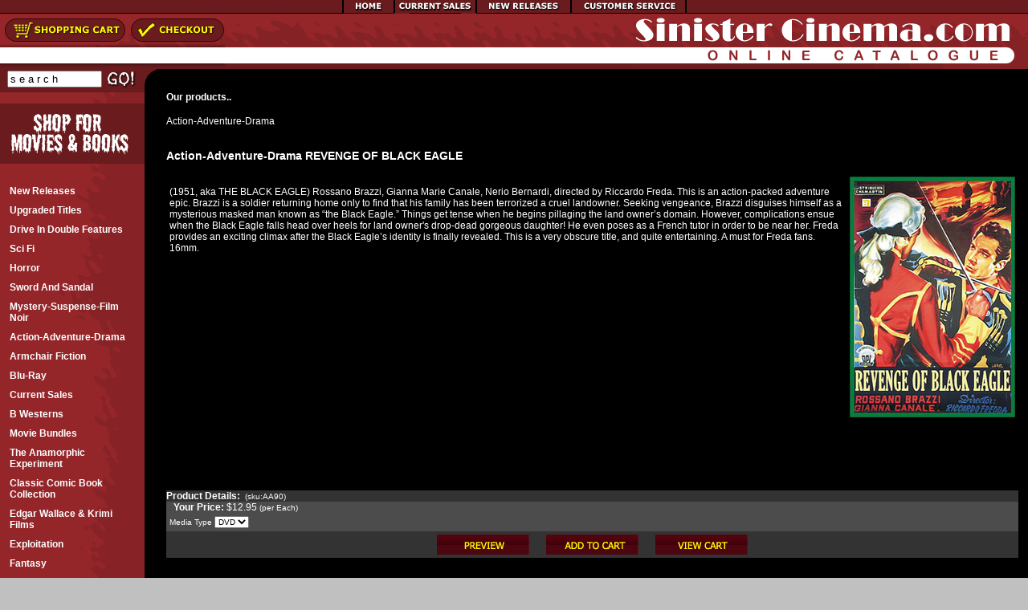

--- FILE ---
content_type: text/html; Charset=UTF-8
request_url: https://www.sinistercinema.com/product.asp?specific=32265
body_size: 5902
content:
<!DOCTYPE HTML PUBLIC "-//W3C//DTD HTML 4.01 Transitional//EN" "http://www.w3.org/TR/html4/loose.dtd">
<html><head><title>Action-Adventure-Drama REVENGE OF BLACK EAGLE</title>
	<meta http-equiv="Content-Language" content="en-us"><meta name="description" content=""><meta name="keywords" content=""><meta name="copyright" content="Pilot Cart, Copyright 2003-2026 Project A Inc. dba Scarab Media - All Rights Reserved Worldwide."><meta name="rating" content="General"><meta name="robots" content="Index, ALL"><link rel="stylesheet" type="text/css" href="css/pilot_css_default.css"><script src="js/ie4_ns4.js" type="text/javaScript"></script>
<script src="js/blog.js" type="text/javaScript"></script>
<script src="js/ImgGallery.js" type="text/javaScript"></script>
<script src="js/pop_resize.js" type="text/javaScript"></script>

	<link rel="stylesheet" href="css/lightbox.css" type="text/css" media="screen" />	
	
	
	<script src="js/prototype.js" type="text/javascript"></script>
	
	
	
	<link rel="stylesheet" type="text/css" href="css/styles.css">
	
		<script src="js/scriptaculous.js?load=effects" type="text/javascript"></script>
		<script src="js/lightbox.js" type="text/javascript"></script>
		
		<link href="http://fonts.googleapis.com/css?family=Open+Sans:200,light,lighter,semibold,bold,bolder,200,300,400,600,700,800" rel="stylesheet" type="text/css">

	
<link rel="stylesheet" type="text/css" href="css/base/advanced-slider-base.css" media="screen"/>
<link rel="stylesheet" type="text/css" href="css/minimal-small/minimal-small.css" media="screen"/>

		
    <script type="text/javascript" src="js/jquery-1.9.1.min.js"></script>
    <script type="text/javascript" src="js/jquery.easing.1.3.min.js"></script>
    <!--[if IE]><script type="text/javascript" src="js/excanvas.compiled.js"></script><![endif]-->
    <script type="text/javascript" src="js/jquery.advancedSlider.min.js"></script>
    
    
<script type="text/javascript">

	jQuery(document).ready(function($){
		$('#minimal-slider').advancedSlider({width: 500, 
									 		 height: 337, 
											 skin: 'minimal-small', 
										   	 shuffle: false, 
										   	 slideshowControls: true, 
										   	 slideshowControlsToggle: false, 
										   	 slideArrowsToggle: false, 
										   	 slideButtonsNumber: true,
										   	 timerAnimationControls: false,
										   	 timerRadius: 10, 
										   	 border:false,
										   	 glow:false,
											 timerStrokeColor1: '#ffffff', 
											 timerStrokeColor2: '#000000', 
											 timerStrokeOpacity1: 0.8, 
											 timerStrokeWidth1: 6, 
											 timerStrokeWidth2: 3, 
											 fullscreenControls: true,
										   	 effectType: 'slide',
											 slideEasing: 'easeInOutExpo',
										   	 slideLoop: true,
										   	 shadow:false,
										   	 fullscreenControls: false,
										   	 overrideTransition: true
										 
		});
	});
	
</script>


<script type="text/javascript">
function toggleDetails(action, id) {
    switch (action) {
    case "show":
        {
            $("#caption" + id).show();
            $('[name="swap"]').attr("rel", $('[name="swap"]').attr("src"));
            $('[name="swap"]').attr("src", $("#thumb" + id).attr("src"));
            break;
        }
    case "hide":
        {
            $("#caption" + id).hide();
            $('[name="swap"]').attr("src", $('[name="swap"]').attr("rel"));
            $('[name="swap"]').attr("rel", "");
            break;
        }
    }
}
</script>
</head><body onLoad="visibilitytoggle();">









<!-- menu script -->
<script type="text/javascript" src="js/udm-dom.js"></script>
<!-- keyboard navigation module -->
<script type="text/javascript" src="js/udm-mod-keyboard.js"></script>
<!-- EXPAND -->
<table cellpadding="0" cellspacing="0" border="0" width="100%">
	<tr>
		<td align="center" background="/images/btn_bg.gif" bgcolor="691B1D">
		<table cellpadding="0" cellspacing="0" border="0">
			<tr>
				<td width="6">
				<a id="homeButton" class="navButton" title="Home Page">
				<img src="/images/btn_end_left.gif" alt="*" border="0" height="17" width="6"></a></td>
				<td width="64">
				<a id="homeButton" class="navButton" href="pilot.asp" title="Home Page">
				<img src="/images/btn_home.gif" alt="Homepage" border="0" height="17" width="64"></a></td>
				<td width="102">
				<a id="homeButton" class="navButton" href="group.asp?grp=296" title="Current Sales">
				<img src="/images/btn_sales_items.gif" alt="Current Sales" border="0" height="17" width="102"></a></td>
				<td width="118">
				<a id="homeButton" class="navButton" href="group.asp?grp=294" title="New Releases">
				<img src="/images/btn_new_releases.gif" alt="New Releases" border="0" height="17" width="118"></a></td>
				<!-- <td width="129"><a id="homeButton" class="navButton" href="http://forums.sinistercinema.com/cgi-bin/bb/YaBB.pl" target="_blank" title="Movie Forums"><img src="/images/btn_forums.gif" ALT="Movie Forums" height="17" width="129" border="0"></a></td> -->
				<td width="143">
				<a id="homeButton" class="navButton" href="gateway.asp" title="Customer Service">
				<img src="/images/btn_service.gif" alt="Customer Service" border="0" height="17" width="143"></a></td>
				<td width="6">
				<a id="homeButton" class="navButton" title="Home Page">
				<img src="/images/btn_end_right.gif" alt="*" border="0" height="17" width="6"></a></td>
			</tr>
		</table>
		</td>
	</tr>
</table>


<table cellpadding="0" cellspacing="0" border="0" width="100%">
	<tr>
		<td align="left" width="280">
		<table cellpadding="0" cellspacing="0" border="0">
			<tr>
				<td>
				<a href="cart.asp">
				<img src="images/shopping_cart_btn.gif" border="0" height="40" width="159"></a>
				</td>
				<td>
				<a href="cart.asp">
				<img src="images/checkout_btn.gif" border="0" ></a>
				</td>

			</tr>
			<tr>
				<td colspan="2"><a href="">
				<img src="images/btn_bottom.gif" border="0" height="29" width="280"></a></td>
			</tr>
		</table>
		</td>
		<td align="right" background="images/top_bg_splatter.gif">
		<img src="images/logo.gif" alt="Sinister Cinema"></td>
	</tr>
</table>
<table cellpadding="0" cellspacing="0" border="0" height="100%" width="100%">
	<tr>
		<td align="Center" valign="top">
		<table cellpadding="0" cellspacing="0" bgcolor="000000" border="0" height="100%" width="100%">
			<tr>
				<td>
				<table cellpadding="0" cellspacing="0" border="0" height="100%" width="100%">
					<tr>
						<td align="left" background="images/left_nav_bg.gif" valign="top" width="180">
						<table cellpadding="0" cellspacing="0" border="0" height="29" width="180">
							<tr>
								<td align="left" background="images/search_bg.gif" valign="top" width="180">
								
								
								
					
						
						
						
								<table cellpadding="0" cellspacing="0" border="0" width="100%">
<form action="search.asp?mode=results" method=post>
<tbody><tr>
<td align="center" valign="MIDDLE">
<table cellpadding="2" cellspacing="0" border="0">
<tbody><tr>

<td height="21"><input name="srch" id="Text1" size="18" value="s e a r c h" style="width: 110px; font-color:000000;" onfocus="this.value='';"></td>
<td height="21" nowrap=""><input src="/images/go.gif" alt="GO" border="0" type="image"></td>

</tr>
</tbody></table>
</td>
</tr>

</tbody>
</form>
</table>
								
								</td>
							</tr>
						</table>
						<br>
						
						<img src="images/shop_for_movies.gif" alt="*" border="0" height="75" width="180"><br>
						<table cellpadding="12" cellspacing="0" border="0" width="100%">
							<tr>
								<td valign="top">
								<img src="images/spacer.gif" alt="*" height="5" width="10"><br>
								<table cellpadding="0" cellspacing="0" border="0" width="100%">
									<tr>
										<td>
										<table cellpadding="0" cellspacing="0" border="0" width="100%">
											<tr>
												<td align="LEFT">
												<div id="leftnav">
												
												
												<div id="leftnav_sub"><div><a href="https://www.sinistercinema.com/group.asp?grp=294"  class="leftnav_item"><b>New Releases</b></a></div><div><a href="https://www.sinistercinema.com/group.asp?grp=288"  class="leftnav_item"><b>Upgraded Titles</b></a></div><div><a href="https://www.sinistercinema.com/group.asp?grp=304"  class="leftnav_item"><b>Drive In Double Features</b></a></div><div><a href="https://www.sinistercinema.com/group.asp?grp=286"  class="leftnav_item"><b>Sci Fi</b></a></div><div><a href="https://www.sinistercinema.com/group.asp?grp=278"  class="leftnav_item"><b>Horror</b></a></div><div><a href="https://www.sinistercinema.com/group.asp?grp=281"  class="leftnav_item"><b>Sword and Sandal</b></a></div><div><a href="https://www.sinistercinema.com/group.asp?grp=279"  class="leftnav_item"><b>Mystery-Suspense-Film Noir</b></a></div><div><a href="https://www.sinistercinema.com/group.asp?grp=293"  class="leftnav_item"><b>Action-Adventure-Drama</b></a></div><div><a href="https://www.sinistercinema.com/group.asp?grp=300"  class="leftnav_item"><b>Armchair Fiction</b></a></div><div><a href="https://www.sinistercinema.com/group.asp?grp=319"  class="leftnav_item"><b>Blu-ray</b></a></div><div><a href="https://www.sinistercinema.com/group.asp?grp=296"  class="leftnav_item"><b>Current Sales</b></a></div><div><a href="https://www.sinistercinema.com/group.asp?grp=289"  class="leftnav_item"><b>B Westerns</b></a></div><div><a href="https://www.sinistercinema.com/group.asp?grp=312"  class="leftnav_item"><b>Movie Bundles</b></a></div><div><a href="https://www.sinistercinema.com/group.asp?grp=311"  class="leftnav_item"><b>The Anamorphic Experiment</b></a></div><div><a href="https://www.sinistercinema.com/group.asp?grp=318"  class="leftnav_item"><b>Classic Comic Book Collection</b></a></div><div><a href="https://www.sinistercinema.com/group.asp?grp=282"  class="leftnav_item"><b>Edgar Wallace & Krimi Films</b></a></div><div><a href="https://www.sinistercinema.com/group.asp?grp=292"  class="leftnav_item"><b>Exploitation</b></a></div><div><a href="https://www.sinistercinema.com/group.asp?grp=283"  class="leftnav_item"><b>Fantasy</b></a></div><div><a href="https://www.sinistercinema.com/group.asp?grp=277"  class="leftnav_item"><b>Forgotten Horrors</b></a></div><div><a href="https://www.sinistercinema.com/group.asp?grp=284"  class="leftnav_item"><b>Jungle</b></a></div><div><a href="https://www.sinistercinema.com/group.asp?grp=285"  class="leftnav_item"><b>Juvenile Schlock</b></a></div><div><a href="https://www.sinistercinema.com/group.asp?grp=298"  class="leftnav_item"><b>Poverty Row Collections</b></a></div><div><a href="https://www.sinistercinema.com/group.asp?grp=299"  class="leftnav_item"><b>Request a Free Flyer</b></a></div><div><a href="https://www.sinistercinema.com/group.asp?grp=290"  class="leftnav_item"><b>Silent Thrills</b></a></div><div><a href="https://www.sinistercinema.com/group.asp?grp=287"  class="leftnav_item"><b>Sinister Serials</b></a></div><div><a href="https://www.sinistercinema.com/group.asp?grp=291"  class="leftnav_item"><b>Spaghetti Western</b></a></div><div><a href="https://www.sinistercinema.com/group.asp?grp=280"  class="leftnav_item"><b>Spies Espionage and Intrigue</b></a></div><div><a href="https://www.sinistercinema.com/group.asp?grp=309"  class="leftnav_item"><b>Trailers</b></a></div><div><a href="https://www.sinistercinema.com/group.asp?grp=297"  class="leftnav_item"><b>Westerns</b></a></div></div>
												

<div><a href="pilot.asp?pg=Acknowledgements" class="leftnav_item"><b>Acknowledgements</b></a></div>

<div><a href="pilot.asp?pg=links" class="leftnav_item"><b>Sinister Links</b></a></div>


														</div>

											 </td>
											</tr>
										</table>
										</td>
									</tr>
								</table>
								<!-- Menu End --><br>
								<font class="Copyright" color="#FFFFFF" size="1">
								For Questions or Orders<br>
								P.o. Box 4369<br>
								Medford, Or 97501-0168<br>
								<b>Phone:</b> (541) 773-6860<br>
								<b>Fax:</b> (541) 779-8650<br>
								<b>Email:</b>
								<a href="mailto:sinistercinema01@gmail.com" class="LEVEL2">
								<img src="images/EmailIcon.gif" align="absmiddle" border="0"></a><br>
								<b>Hours:</b> 9:00 A.M. - 5:00 P.M. Monday-Friday 
								(Pacific Standard Time)<br>
								</font></td>
							</tr>
						</table>
						<img src="images/sinister_bat.gif" alt="*" height="92" width="180"><br>
						</td>
						<td valign="top">
						<img src="images/content_spacer.gif" alt="*" height="50" width="15"><br>
						</td>
						<td height="100%" valign="top" width="100%">
						<table cellpadding="12" cellspacing="0" border="0" width="100%">
							<tr>
								<td valign="top">
								<div style="min-height:400px;">


		<h4>Our products..</h4>
							<!--<form method="post" action="pilot.asp?pg=&chkpass=true">-->
							<!--<input type="hidden" name="page" value="" >-->
							<!--Password <input type="text" name="pw" ><input type="submit" value="Enter">-->
							<!--</form>-->
							
		<form action="product.asp?specific=32265" method=post name="frmProductDetail" id="frmProductDetail">
		<input type=hidden name=itemID value=32265>
		
			<table cellpadding=0 cellspacing=0 width="100%" border=0 id="ProductName">
				<tr><td><a href="group.asp?grp=293" title="">Action-Adventure-Drama</a>
<br><br></td></tr>
				<tr><td><h3>Action-Adventure-Drama REVENGE OF BLACK EAGLE</h3></td></tr>
			</table>
			<table border=0 cellpadding=4 cellspacing=0 width="100%" id="ProductDescripImage">
				<tr>
					<td valign="top">
						<p>(1951, aka THE BLACK EAGLE) Rossano Brazzi, Gianna Marie Canale, Nerio Bernardi, directed by Riccardo Freda. This is an action-packed adventure epic. Brazzi is a soldier returning home only to find that his family has been terrorized a cruel landowner. Seeking vengeance, Brazzi disguises himself as a mysterious masked man known as &ldquo;the Black Eagle.&rdquo; Things get tense when he begins pillaging the land owner&rsquo;s domain. However, complications ensue when the Black Eagle falls head over heels for land owner&#39;s drop-dead gorgeous daughter! He even poses as a French tutor in order to be near her. Freda provides an exciting climax after the Black Eagle&rsquo;s identity is finally revealed. This is a very obscure title, and quite entertaining. A must for Freda fans. 16mm.</p>

						<br><br>
						
						
						<br>
						<br>
						
												

						<br>
						<br>


						

					</td>
					<td valign="top">
					
						<div id="imgDetail"><img src="images/products/AA90.jpg" name="swap" />
							
							<div id="caption_container">
							
							</div>
							
		
						<ul class="image">
													
					</ul>
						</div>
						
						<div align=center></div><br><br>
					</td>
				</tr>
			</table>
		
			<table border=0 cellpadding=0 cellspacing=0 width="100%" id="ProductProperties">
				<tr bgcolor="#333333">
					<td><b>Product Details:</b>&nbsp;&nbsp;<font size=1>(sku:AA90)</font></td>
				</tr>				
				
				<tr bgcolor="#4C4C4C">
					<td>
						<img src="images/bar_red.gif" hspace=4 align=middle alt=""><b>Your Price:</b>&nbsp;$12.95 <font size=1>(per Each)</font>
					</td>
				</tr>
				
				<tr bgcolor="#4C4C4C">
					<td>
						
					</td>
				</tr>
				
				<tr bgcolor="#4C4C4C">
					<td>
						
					</td>
				</tr>
				
				<tr bgcolor="#4C4C4C">
					<td>
						
					</td>
				</tr>
				
				<tr bgcolor="#4C4C4C">
					<td>
						
					</td>
				</tr>
				
			</table>
			
			<table border=0 cellpadding=0 cellspacing=0 width="100%" id="ProductManufRow">
				
				<tr bgcolor="#4C4C4C">
					<td>
						<table border=0 cellpadding=4 cellspacing=0 width="100%" id="DisplayModifierGroupsTable"><tr><td><font size=1>Media Type</font>
<select name=group53 onChange="frmProductDetail.submit();"><option SELECTED value=77>DVD</option></select>&nbsp;&nbsp;
</td></tr></table>
					</td>
				</tr>
				
				<!--<tr><td><img src="images/no.gif" width=1 height=10 alt=""""></td></tr>-->
				<tr bgcolor="#4C4C4C">
					<td>
						
					</td>
				</tr>
				
			</table>

			<table border=0 cellspacing=0 cellpadding=4 width="100%">
				<tr bgcolor="#333333" align=center>
					<td>
						<input type=image name=preview src="images/ec-preview.gif" alt="Preview your options" align=middle>
						&nbsp;&nbsp;&nbsp;&nbsp;&nbsp;
						<input type=image name=add src="images/ec-buynow.gif" alt="Buy this product Now" align=middle>
						&nbsp;&nbsp;&nbsp;&nbsp;&nbsp;
						<a href="https://www.sinistercinema.com/cart.asp"><img src="images/ec-viewcart.gif" alt="View your shopping cart" align=middle border=0></a>
						<!--&nbsp;&nbsp;&nbsp;&nbsp;&nbsp;
						<a href="sendtofriend.asp?ProdInfo=32265"><img src="images/ec-sendtofriend.gif" border=0 align="middle" alt="Send this item to  friend"></a>-->
					</td>
				</tr>
			</table>
			
		</form>
		
			
		
		<br><br><br>
		
		
								</div>
								</td>
							</tr>
						</table>
						
						
						<table class="copyright" cellspacing="0" cellpadding="0" width="100%" border="0">
	<tr>
		<td align="middle"><font class="copyright"><font color="#ffffff">If you 
		have questions regarding the site, please</font>
		<a href="mailto:sinistercinema01@gmail.com"><font color="#ffffff"><u>contact 
		the webmaster</u></font></a>.<br>
		<a href="pilot.asp?pg=privacy">
		<font color="#ffffff"><u>Terms of Use</u></font></a>
		<font color="#ffffff">|</font>
		Site Handcrafted in Ashland, Oregon by<a href="https://projecta.com" rel="nofollow"> Project A</a></font></a> <br>
		</font></td>
	</tr>
</table><br><br><br>




						</td>
					</tr>
				</table>
				</td>
			</tr>
		</table>
		</td>
	</tr>
</table>
		
		<script src="https://secure.google-analytics.com/urchin.js" type="text/javascript">
</script>
<script type="text/javascript">
_uacct = "UA-639642-3";
urchinTracker();
</script><a name="bottom"></a></body></html>

--- FILE ---
content_type: application/javascript
request_url: https://www.sinistercinema.com/js/udm-dom.js
body_size: 6216
content:
// UDMv4.1 //
/***************************************************************\

  ULTIMATE DROP DOWN MENU Version 4.1 by Brothercake
  http://www.udm4.com/
  
  This script may not be used or distributed without license

\***************************************************************/
um.rep=function(umEC,umEO){um.rl=um.rv.length;if(um.rl>0){um.i=0;do{if(um.rv[um.i][1]==''){um.rv[um.i][0](umEO,umEC);}else if(umEC==um.rv[um.i][1]){um.rv[um.i][0](umEO);}um.i++;}while(um.i<um.rl);}};if(!um.k&&typeof window.addEventListener!=um.un){window.addEventListener('load',umIni,0);}else if(um.o7){um.m.addEventListener('load',umIni,0);}else if(um.wie){window.attachEvent('onload',umIni);}else{if(typeof window.onload=='function'){um.on=onload;window.onload=function(){um.on();umIni();};}else{window.onload=umIni;}}function umIni(){umTree=(um.b)?um.m.getElementById('udm'):null;if(umTree!=null){if(um.k){um.cleanWhitespace(umTree);um.kn=umTree.childNodes;um.kl=um.kn.length;i=0;do{um.tm=um.gnu(um.kn[i])[0];if(um.tm){um.kn[i].removeChild(um.tm);}i++;}while(i<um.kl);}else if(um.d){um.rep('000',umTree);for(i in um.menuCode){um.nh=um.m.getElementById(i);if(um.nh!=null){if(um.mie){um.menuCode[i]=um.menuCode[i].replace(/<\/(li|ul)>/ig,'</$1>\n');}um.nh.innerHTML+=um.menuCode[i];if(um.mie){um.dm=um.gum(um.nh);um.dm.style.display='none';um.dm.style.visibility='hidden';}}}um.cleanWhitespace(umTree);um.st=0;um.kb=(um.kb&&typeof umKM=='function');if(um.kb){um.kbm=new umKM;um.rep('001',um.kbm);if(um.e[8]=='yes'&&um.wie){um.st=1;um.sy=um.m.createStyleSheet();um.sy.addRule('.udm ul','visibility:visible;display:block;margin-top:-100em;width:1px;height:1px;overflow:scroll;',0);document.attachEvent('onmousewheel',function(){if(event.ctrlKey&&um.st){um.sy.disabled=1;um.st=0;}});}}um.sp=(um.sp&&typeof udmSpeechModule=='function');if(um.sp){um.sapi=new udmSpeechModule;um.rep('002',um.sapi);}um.n=new umNav(umTree);um.rep('009',um.n);if(um.fe){um.tr.style.top=(um.getScrollAmount())+'px';window.attachEvent('onscroll',function(){um.tr.style.top=(um.getScrollAmount())+'px';});}if(um.s){umTree.style.KhtmlOpacity = "1";}um.s1=(typeof umTree.style.KhtmlOpacity!='undefined');um.ready=1;um.rep('010',um.tr);}}}function umNav(umTree){um.n=this;um.tr=umTree;if(um.wie){um.tr.style.color='black';}if(um.rg){um.rw=0;}um.li=umTree.getElementsByTagName('li');um.ll=um.li.length;i=0;do{if(um.wl>0){um.tm=um.li[i];if(um.tm.className==''&&um.tm.parentNode.className!='udm'){um.tm=um.gpi(um.tm.parentNode);if(um.tm.className!=''&&um.tm.parentNode.className!='udm'){um.li[i].className=um.tm.className;}}}this.it(um.li[i]);i++;}while(i<um.li.length);if(um.vl>0){um.mo=um.gnu(um.tr);um.moLen=um.mo.length;if(um.moLen>0){i=0;do{if(um.mo[i].className==''){um.tm=um.mo[i].parentNode.parentNode;if(um.tm.className!=''&&um.tm.className!='udm'){um.mo[i].className=um.tm.className;}}i++;}while(i<um.moLen);}}um.mf=0;if(typeof um.m.addEventListener!=um.un){um.m.addEventListener('mousedown',function(e){um.mf=1;clearInterval(um.oc);um.or=0;um.cam(e);},0);um.m.addEventListener('mouseup',function(e){um.mf=0;},0);}else if(typeof um.m.attachEvent!=um.un){um.m.attachEvent('onmousedown',function(){um.mf=1;clearInterval(um.oc);um.or=0;if(um.wie50&&um.e[13]=='yes'){um.n.ts('visible');}um.cam();});um.m.attachEvent('onmouseup',function(){um.mf=0;});}if(um.kb){um.kbm.bdh();}if(um.rg){this.arw();}um.cc=null,um.cr=0,um.oc=null,um.or=0;if(!um.ie){um.tr.contains=function(umN){if (umN==null){return false;}if (umN==this){return true;}else{return this.contains(umN.parentNode);}};}um.lws=um.getWindowDimensions();um.lh=um.gca(um.tr).offsetHeight;if(um.og&&um.hstrip[0]!='none'){um.tr.style.height=(um.hstrip[1]=='yes')?(um.lh+um.e[17])+'px':um.lh+'px';}um.vst=setInterval('um.n.wvs()',55);}umNav.prototype.it=function(umI){if(um.kb&&um.wie50){um.tm=um.gca(umI);um.ht=um.tm.outerHTML;if(um.tm.getAttribute('onfocus')!=null){um.ht=um.ht.replace(/onfocus=([\"\'])?/i,'onfocus=$1um.gpi(this).over(1,this);');}else{um.ht=um.ht.replace(/<a/i,'<a onfocus="um.gpi(this).over(1,this)"');}um.tm.outerHTML=um.ht;}um.ii=(umI.parentNode.className=='udm');var umM=null;umM=um.gnu(umI)[0];if(umM!=null&&!(um.mie||um.nm)){if((um.ii&&um.e[45]!='none')||(!um.ii&&um.e[89]!='none')){if(um.ii){um.ac=(um.ni)?' ':um.e[45];um.aa=(um.ni)?um.e[48]:'';}else{um.ac=(um.mi)?' ':um.e[89];um.aa=(um.mi)?um.e[92]:'';if(typeof um.w[umI.className]!=um.un){if(!um.mi){um.ac=um.w[umI.className][23];}else{um.aa=um.w[umI.className][25];}}}um.at={'class':'udmA','text':um.ac};um.ar=um.createElement('span',um.at);if(um.aa!=''){if(um.wie){um.ar.innerHTML='<img alt="'+um.aa+'" width="0" height="0" title="" />';um.ar.firstChild.src=um.arShim.src;}else{um.at={'src':um.arShim.src,'alt':um.aa,'title':''};um.ai=um.createElement('img',um.at);um.ar.appendChild(um.ai);}}um.gca(umI).appendChild(um.ar);um.ar.onmouseover=function(e){(!e)?event.cancelBubble=1:e.stopPropagation();this.parentNode.style.zIndex=um.e[6]+=2;return false;};um.ar.onmouseout=function(){clearInterval(um.oc);um.or=0;};um.ar.style.display='block';if(um.ii){this.aap(um.ar,umI,um.e[26],um.e[18],1);}}}if(um.mie){um.spn=umI.getElementsByTagName('span')[0];if(typeof um.spn!=um.un){um.spn.onclick=function(){this.parentNode.click();}}}if(um.rg&&umI.parentNode.className=='udm'){um.n.atrw(umI);}if(um.mie){um.tm=um.gca(umI);if(um.tm.className&&/nohref/.test(um.tm.className)){um.gca(umI).href='#';um.gca(umI).onmousedown=function(){return false;};um.gca(umI).onclick=function(){return false;};}}if(um.kb){um.kbm.bth(umI);}if(typeof um.fl==um.un){um.fl=um.gca(umI);}um.vh=(umI.className.indexOf('onclick')!=-1)?'onclick':'onmouseover';umI[um.vh]=function(e){um.tv=(um.ie)?event.srcElement:e.target;this.over(0,um.tv);if(um.gpi(um.tv).className.indexOf('onclick')!=-1){if(um.gnu(um.gpi(um.tv)).length>0){um.tv.blur();return false;}}if(!e){e=event;}return (e.type=='click'||um.o7||um.mx);};umI.onmouseout=function(e){this.out(e);};umI.over=function(umFK,umTA){um.cf=um.n.cck();if(!um.cf||um.mf){um.mf=0;return false;}if(umFK){if(um.sp){um.sapi.speechBuffer(um.gca(umI));event.cancelBubble=1;}um.ha=1;if(um.ie&&event.altKey){um.n.cdk(um.gpi(umTA).parentNode);}um.rep('040',umTA);}else{um.nn=um.cnn(umTA.nodeName).toLowerCase();if(/(li|ul)/.test(um.nn)){return false;}if(um.kb){um.e[10]=um.mt[0];um.e[11]=um.mt[1];um.nextFocus=um.gca(this);if(um.ha){um.n.cdk(umI.parentNode);um.n.cdm(um.gpi(umTA).parentNode);um.nextFocus.focus();um.nextFocus.blur();um.ha=0;}}um.rep('020',umTA);}clearInterval(um.cc);um.cr=0;um.n.lir(um.gca(umI),1);um.n.opp(umM,umI,umFK,umTA);return umI;};umI.out=function(e){if(!e){e=event;e.relatedTarget=e.toElement;}if(!umI.contains(e.relatedTarget)){if(!um.tr.contains(e.relatedTarget)){clearInterval(um.cc);um.cr=0;}um.n.cop(umM,umI);}};if(!um.ie){umI.contains=function(umN){if (umN==null){return false;}if (umN==this){return true;}else{return this.contains(umN.parentNode);}};}um.rep('008',umI);};umNav.prototype.cck=function(){if(typeof document.defaultView!=um.un&&typeof document.defaultView.getComputedStyle!=um.un){um.sa=document.defaultView.getComputedStyle(um.fl,'').getPropertyValue('display');}else if(typeof um.fl.currentStyle!=um.un){um.sa=um.fl.currentStyle.display;}um.mv=1;um.ec=(!um.wie||um.tr.currentStyle.color=='black');return ((um.sa!='inline'||typeof um.sa==um.un)&&um.ec);};umNav.prototype.lir=function(umLJ,umOV){if(umLJ!=null&&typeof umLJ.style!="undefined"&&!(um.p&&um.mx)){um.cl=umLJ.className;if(um.cl==null){um.cl='';}um.ii=(um.gpi(umLJ).parentNode.className=='udm');if(umOV){umLJ.style.zIndex=um.e[6]+=2;(um.cl=='')?umLJ.className='udmR':umLJ.className+=(umLJ.className.indexOf('udmR')==-1)?' udmR':'';}else{if(/udmR/.test(umLJ.className)){umLJ.className=umLJ.className.replace(/([ ]?udmR)/g,'');}}um.n.arv(umLJ,um.ii);}};umNav.prototype.opp=function(umMJ,umIJ,umKO,umTR){if(um.st){um.sy.disabled=1;um.st=0;}if(um.kb&&umKO){um.kbm.cpm(umMJ,umIJ,umTR);}if(!um.nm&&umMJ!=null&&umMJ.style.visibility!='visible'){if(um.wie){if(um.e[61]>0){um.gca(umMJ).style.marginTop=um.e[61]+'px';}else if(um.e[63]=='collapse'){umMJ.firstChild.style.marginTop=0+'px';}}(um.kb&&umKO)?um.n.opm(umMJ):um.n.opt(umMJ,null);}if(umMJ==null){um.n.opt(null,umIJ);}};umNav.prototype.opt=function(umMJ,umIJ){if(um.cr){clearInterval(um.oc);um.oj=umMJ;um.ij=umIJ;um.or=1;um.oc=setInterval("um.n.opt(um.oj,um.ij)",um.e[10]);}else if(um.or){clearInterval(um.oc);um.or=0;this.opm(umMJ,umIJ);}else{um.rep('061',umMJ);um.oj=umMJ;um.ij=umIJ;um.or=1;um.oc=setInterval("um.n.opt(um.oj,um.ij)",um.e[10]);}};umNav.prototype.opm=function(umO,umOI){if(umO==null){this.cdm(umOI.parentNode);return false;}this.cdm(um.gpi(umO).parentNode);if(um.wie50&&um.e[13]=='yes'){this.ts('hidden');}umO.style.display='block';if(!um.mie&&um.e[89]!='none'){um.kl=umO.childNodes.length;i=0;do{um.tn=umO.childNodes.item(i);um.nn=um.cnn(um.tn.nodeName).toLowerCase();if(um.nn=='li'){um.ar=um.n.gao(um.gca(um.tn));if(um.ar!=null){this.aap(um.ar,um.tn,um.e[70],0,0);}}i++;}while(i<um.kl);}this.pom(umO);if(um.e[12]=='yes'){this.repom(umO);}um.sh=null;if(!um.ns&&um.e[58]!='none'){this.csl(umO);}if(um.wie55){this.cif(umO);}um.hf=(um.wie55&&typeof umO.filters!='unknown'&&umO.filters&&umO.filters.length>0);if(um.hf){umO.filters[0].Apply();}if(um.wie&&um.h){um.tm=umO.parentNode;if(um.tm.parentNode.className=='udm'){um.tm=um.tm.style;um.tm.position='absolute';um.tm.zIndex=um.e[6]+=2;um.tm.position='relative';}}umO.style.visibility='visible';um.plk=um.gca(umO.parentNode);if(um.hf){um.rep('065',umO);umO.filters[0].Play();if(um.sh!=null){umO.onfilterchange=function(){um.sh.style.display='block';um.n.ric(um.plk);um.rep('066',umO);};}}else if(um.sh!=null){um.sh.style.display='block';this.ric(um.plk);}if(um.wie50){umO.style.display='none';umO.style.display='block';}um.rep('060',umO);return umO;};umNav.prototype.ric=function(umCu){if(um.wie){if(umCu.href!=''&&umCu.href!='#'){umCu.style.cursor='hand';}}};umNav.prototype.cdm=function(umRo){um.sm=(um.mie&&!um.mx)?um.gtn(umRo,'ul'):um.gnu(umRo);um.sml=um.sm.length;i=-1;while(++i<um.sml){this.clm(um.sm[i]);}};umNav.prototype.cdk=function(umRo){um.lk=(um.mie&&!um.mx)?um.gtn(umRo,'a'):umRo.getElementsByTagName('a');um.lkl=um.lk.length;i=-1;while(++i<um.lkl){this.lir(um.lk[i],0);}};umNav.prototype.cop=function(umMJ,umFN){clearTimeout(um.oc);um.or=0;this.lir(um.gca(umFN),0);if(!um.nm&&umMJ!=null){this.cot(umMJ);}};umNav.prototype.cot=function(umCM){if(um.cr){clearInterval(um.cc);um.cr=0;this.clm(umCM);}else if(um.e[11]!='never'){um.rep('071',umCM);um.closeObj=umCM;um.cr=1;um.cc=setInterval("um.n.cot(um.closeObj)",um.e[11]);}};umNav.prototype.clm=function(umHi){if(umHi.style.visibility=='visible'){umHi.style.visibility='hidden';umHi.style.display='none';if(um.wie50&&um.e[13]=='yes'){if(umHi.parentNode.parentNode.id=='udm'){this.ts('visible');}}um.tm=['udmC','udmS'];i=0;do{if(um.wie55||i>0){um.t2=umHi.parentNode.lastChild;if(um.t2.className){if(um.t2.className.indexOf(um.tm[i])!=-1){umHi.parentNode.removeChild(um.t2);}}}i++;}while(i<2);um.rep('070',umHi);}};umNav.prototype.gao=function(umLJ){um.tma=null;um.lss=umLJ.getElementsByTagName('span');um.lsl=um.lss.length;j=-1;while(++j<um.lsl){if(um.lss[j].className=='udmA'){um.tma=um.lss[j];break;}}return um.tma;};umNav.prototype.aap=function(umAR,umLN,umPP,umBP,umNA){um.tm=((umPP*2)+umAR.offsetWidth);if(um.a=='right'){um.gca(umLN).style.paddingLeft=um.tm+'px';if(um.wie55){umAR.style.left=(0-((umPP*2)+umAR.offsetWidth))+'px'}if(um.wie50&&umNA){umAR.style.left=(umBP)+'px';}}else{um.gca(umLN).style.paddingRight=um.tm+'px';}};umNav.prototype.arv=function(umLk,umNA){if(um.mie){return false;}um.tma=this.gao(umLk);um.ac=(umNA)?(um.ni)?null:(umLk.className.indexOf('udmR')==-1)?um.e[45]:um.e[46]:(um.mi)?null:(umLk.className.indexOf('udmR')==-1)?um.e[89]:um.e[90];if(!umNA&&!um.mi){if(typeof um.w[um.gpi(umLk).className]!=um.un){um.ac=(umLk.className.indexOf('udmR')==-1)?um.w[um.gpi(umLk).className][23]:um.w[um.gpi(umLk).className][24];}}if(um.tma!=null&&um.ac!=null){if(um.cns){um.tma.removeChild(um.tma.firstChild);um.arText=um.m.createTextNode(um.ac);um.tma.appendChild(um.arText);}else{um.tma.innerText=um.ac;}}return um.tma;};umNav.prototype.pom=function(umPM){um.is=(umPM.parentNode.parentNode.className=='udm');um.tm=umPM.parentNode;um.pp={tw:um.tm.offsetWidth,th:um.tm.offsetHeight,mw:umPM.offsetWidth,pw:(um.is)?um.gca(um.tm).offsetWidth:um.tm.parentNode.offsetWidth};um.x=(um.p)?2000:0;um.y=(um.p)?2000:0;if(!((um.h||um.p)&&um.is)){if(um.a=='right'){um.x=(um.is)?(0-um.pp.mw):(0-um.pp.mw-um.e[51]-um.e[55]);}else{um.x=(um.is)?um.pp.pw:(um.pp.pw-um.e[51]-um.e[55]);}um.y=(0-um.pp.th);}else if(um.h&&um.is&&um.a=='right'){um.x=(0-um.pp.mw+um.pp.tw);}if(um.a=='right'){um.x+=(um.is)?(0-um.e[14]):(0-um.e[49]);}else{um.x+=(um.is)?um.e[14]:um.e[49];}um.y+=(um.is)?(um.e[2]=='bottom')?(0-um.e[15]):um.e[15]:um.e[50];if(um.is){/***if(um.wie50&&um.rp){um.y-=um.getScrollAmount();}***/if(um.h){if(um.e[2]=='bottom'){um.y-=(umPM.offsetHeight+um.pp.th);}if(um.s){if(um.nc&&um.a!='right'){um.x-=um.e[18];}if(!um.s1&&um.rp){um.x+=um.getRealPosition(um.tr,'x');um.y+=um.getRealPosition(um.tr,'y');}}if(um.mie){um.x-=um.gca(um.tm).offsetWidth;if(um.nc&&um.a=='right'&&!um.mx){um.x+=um.e[18];}um.y+=um.pp.th;}if(um.ie&&!um.mx&&um.hstrip[1]=='yes'){um.y-=um.e[17];}}else if(um.ie&&um.nc){um.y-=um.e[18];}}umPM.style.marginLeft=um.x+'px';umPM.style.marginTop=um.y+'px';if(um.wie50){umPM.style.display='none';umPM.style.display='block';}};umNav.prototype.repom=function(umRM,umRS){if(/nomove/.test(umRM.className)){return false;}um.wz=um.getWindowDimensions();um.mp={x:um.getRealPosition(umRM,'x'),y:um.getRealPosition(umRM,'y'),w:umRM.offsetWidth,h:umRM.offsetHeight,pw:umRM.parentNode.parentNode.offsetWidth,m:32,nx:-1,ny:-1,sc:um.getScrollAmount()};um.is=(umRM.parentNode.parentNode.className=='udm');if(um.s){um.mp.x-=um.m.body.offsetLeft;um.mp.y-=um.m.body.offsetTop;}else if(um.mie){um.mp.x-=(um.e[55]+um.e[51]);um.mp.y-=(um.e[55]+um.e[51]);}else{um.tm=umRM;while(um.tm.parentNode.parentNode.className!='udm'){um.mp.x+=um.e[51];um.mp.y+=um.e[51];um.tm=um.tm.parentNode.parentNode;}}if(!um.ie&&um.e[3]=='fixed'&&um.is){um.mp.y+=um.mp.sc;}if((um.mp.x+um.mp.w)>(um.wz.x-um.mp.m)){if(um.is){um.mp.nx=(0-((um.mp.x+um.mp.w)-(um.wz.x-um.mp.m)));if(um.p){um.mp.nx=(um.mp.x-((um.mp.x+um.mp.w)-(um.wz.x-um.mp.m)));}}else{um.mp.nx=(0-um.mp.w-um.e[55]-um.e[51]-um.e[49]);if(um.p){um.mp.nx=(0-um.mp.w-um.mp.pw+um.e[55]-um.e[49]-um.e[49]);}}}if(um.mp.x<0){if(!um.is){um.mp.nx=(0-um.e[55]-um.e[51]+um.mp.pw+um.e[49]);}}um.yd=(um.mp.y+um.mp.h)-(um.wz.y-um.mp.m+um.mp.sc);if(um.f&&!um.is){um.yd+=um.mp.sc;}if(um.yd>0){um.tm=umRM.parentNode;um.y=um.getRealPosition(um.tm,'y');while(um.tm.parentNode.className!='udm'){um.y+=um.e[51];um.tm=um.tm.parentNode.parentNode;}um.mp.ny=(0-um.y-(um.mp.m*2)+um.wz.y+um.mp.sc-um.mp.h);if(um.f){um.mp.ny-=um.mp.sc;}}if(um.mp.y<0){um.mp.ny=(0-(0-um.mp.y));}if(um.mp.nx!=-1){if(um.p){umRM.style.left=um.mp.nx+'px';}else{umRM.style.marginLeft=um.mp.nx+'px';}um.rep('110',umRM);}if(um.mp.ny!=-1){if(um.p&&umRM.parentNode.parentNode.className=='udm'){umRM.style.marginTop=(2000-um.yd)+'px';}else{umRM.style.marginTop=um.mp.ny+'px';}um.rep('120',umRM);}um.tm=umRM;um.y=um.getRealPosition(um.tm,'y')-um.mp.sc;while(um.tm.parentNode.parentNode.className!='udm'){um.y+=um.e[51];um.tm=um.tm.parentNode.parentNode;}if(um.f){um.y+=um.mp.sc;}if(um.y<0){um.mp.ny=um.pi(umRM.style.marginTop);if(isNaN(um.mp.ny)){um.mp.ny=0;}umRM.style.marginTop=(um.mp.ny-um.y)+'px';}um.tm=umRM;um.x=um.getRealPosition(um.tm,'x');while(um.tm.parentNode.parentNode.className!='udm'){um.x+=um.e[51];um.tm=um.tm.parentNode.parentNode;}if(um.x<0){umRM.style.marginLeft=(um.p&&umRM.parentNode.parentNode.className=='udm')?'2000px':'0';umRM.style.left='0';}return true;};umNav.prototype.csl=function(umHM){um.at={'class':'udmS'};um.sh=um.createElement('span',um.at);umHM.parentNode.appendChild(um.sh);if(umHM.className!=''){um.cn=umHM.className;if(typeof um.v[um.cn]!=um.un){if(um.sh.className.indexOf(um.cn)==-1){um.sh.className+=' '+um.cn;}}}um.sh.style.width=umHM.offsetWidth+'px';um.sh.style.height=umHM.offsetHeight+'px';um.mp={x:(umHM.offsetLeft),y:(umHM.offsetTop)};um.is=(um.sh.parentNode.parentNode.className=='udm');if(um.s&&!um.is){um.mp.x-=um.e[51];um.mp.y-=um.e[51];}um.sh.style.left=um.mp.x+'px';um.sh.style.top=um.mp.y+'px';return um.sh;};umNav.prototype.cif=function(umIF){um.at={'class':'udmC'};um.co=um.createElement('iframe',um.at);umIF.parentNode.appendChild(um.co);um.co.style.width=umIF.offsetWidth+'px';um.co.style.height=umIF.offsetHeight+'px';um.co.style.left=umIF.offsetLeft+'px';um.co.style.top=umIF.offsetTop+'px';};umNav.prototype.atrw=function(umAI){um.rw+=umAI.offsetWidth;if(um.nc){um.rw-=um.e[18];}else{um.rw+=um.e[17];}};umNav.prototype.arw=function(){if(um.o7||um.mie||um.q){if(um.mx){um.rw+=um.pi(document.defaultView.getComputedStyle(um.tr,'').paddingLeft);}else{um.rw+=(um.gpi(um.gca(um.tr)).offsetLeft+um.getRealPosition(um.tr,'x'));}}if(um.mie||um.og){um.rw*=1.05;}um.wds=um.getWindowDimensions();if(um.wds.x<um.rw){um.tr.style.width=um.rw+'px';}else{if(um.wie50){um.tr.style.setExpression('width','document.body.clientWidth');}else{um.tr.style.width='100%';}}if(um.mie){um.tr.style.height=um.gca(um.tr).offsetHeight+'px';}};umNav.prototype.ts=function(umSH){um.se=um.m.getElementsByTagName('select');um.sl=um.se.length;if(um.sl>0){i=0;do{um.se[i++].style.visibility=umSH;}while(i<um.sl);um.rep((umSH=='hidden')?'067':'077',um.se);}};umNav.prototype.wvs=function(){clearInterval(um.vst);um.ch=um.gca(um.tr).offsetHeight;um.cz=um.getWindowDimensions();if((um.ch!=um.lh)||(um.cz.x!=um.lws.x)||(um.cz.y!=um.lws.y)){if(um.st){um.sy.disabled=1;um.st=0;}um.closeAllMenus(); if(um.rg){um.rw=0;um.kn=um.tr.childNodes;um.kl=um.kn.length;i=0;do{if(um.kn[i].nodeName!='#text'){this.atrw(um.kn[i]);}i++;}while(i<um.kl);this.arw();}um.lws=um.cz;um.lh=um.ch;if(um.og&&um.hstrip[0]!='none'){um.tr.style.height=(um.hstrip[1]=='yes')?(um.lh+um.e[17])+'px':um.lh+'px';}}um.vst=setInterval('um.n.wvs()',55);};um.cnn=function(umNN){return umNN.replace(/html[:]+/,'');};um.gtn=function(umRT,umTG,umCE) {if(!umCE){umCE=[];}for(var i=0;i<umRT.childNodes.length;i++){if(umRT.childNodes[i].nodeName.toUpperCase()==umTG.toUpperCase()||umTG=="*"){umCE[umCE.length]=umRT.childNodes[i];}umCE=um.gtn(umRT.childNodes[i],umTG,umCE);}return umCE;};um.gpi=function(umRI){if(um.cnn(umRI.nodeName).toLowerCase()=='li'){return umRI;}else{return this.gpi(umRI.parentNode)}};um.gca=function(umRA){return umRA.getElementsByTagName('a')[0];};um.gnu=function(umRU){return umRU.getElementsByTagName('ul');};um.gum=function(umRU){um.mu=null;um.mnd=umRU.childNodes;um.mnl=um.mnd.length;i=0;do{um.nn=um.cnn(um.mnd[i].nodeName).toLowerCase();if(um.nn=='ul'){um.mu=um.mnd[i];break;}i++;}while(i<um.mnl);return um.mu;};um.cleanWhitespace=function(umN){if(um.mie){return false;}for (var x=0;x<umN.childNodes.length;x++){um.kd=umN.childNodes[x];if((um.kd.nodeType==3)&&(!/\S/.test(um.kd.nodeValue))){umN.removeChild(umN.childNodes[x]);x--;}if(um.kd.nodeType==1){um.cleanWhitespace(um.kd);}}return umN;};um.getWindowDimensions=function(){if(typeof window.innerWidth!=um.un){um.wz={x:window.innerWidth,y:window.innerHeight};}else if(um.q){um.wz={x:um.m.body.clientWidth,y:um.m.body.clientHeight};}else{um.wz={x:um.m.documentElement.offsetWidth,y:um.m.documentElement.offsetHeight};}return um.wz;};um.getScrollAmount=function(){if(typeof window.pageYOffset!=um.un){um.sc=window.pageYOffset;}else if(um.q){um.sc=um.m.body.scrollTop;}else{um.sc=um.m.documentElement.scrollTop;}return um.sc;};um.getRealPosition=function(umEL,umAX){um.ps=(umAX=='x')?umEL.offsetLeft:umEL.offsetTop;um.te=umEL.offsetParent;while(um.te!=null){um.ps+=(umAX=='x')?um.te.offsetLeft:um.te.offsetTop;um.te=um.te.offsetParent;}return um.ps;};um.cam=function(e){if(!e){e=window.event;}if(!um.tr.contains(e.target||e.srcElement)||e.keyCode){um.closeAllMenus();}};um.closeAllMenus=function(){um.n.cdm(um.tr);um.n.cdk(um.tr);if(um.kb){um.ha=0;}};um.activateMenu=function(umNID,umXP,umYP){var umVN=um.m.getElementById(umNID);if(umVN!=null){um.vm=um.gum(umVN);if(um.vm!=null){um.cf=um.n.cck();if(um.cf){um.n.cdm(umVN);um.n.opp(um.vm,umVN,0);um.vm.style.left=umXP;um.vm.style.top=umYP;}}}};um.deactivateMenu=function(umNID){var umVN=um.m.getElementById(umNID);if(umVN!=null){um.n.cop(um.gum(umVN),umVN);}};